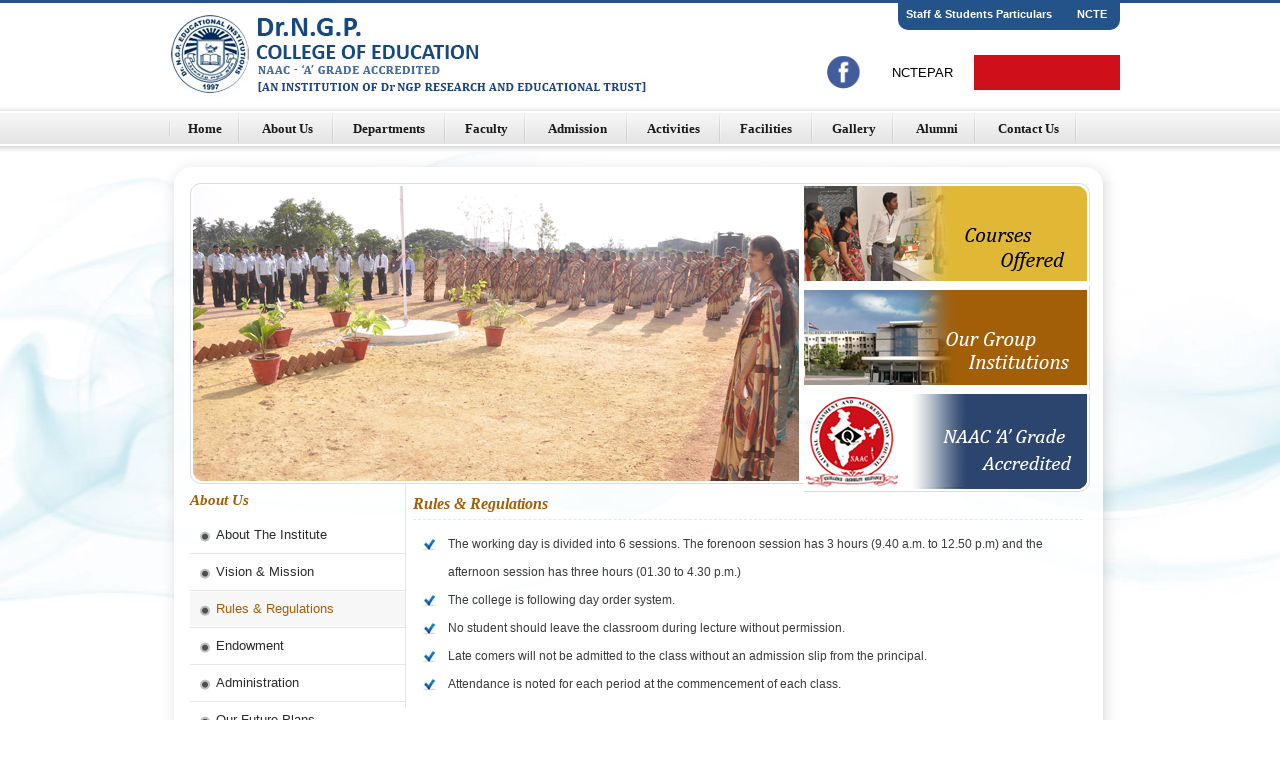

--- FILE ---
content_type: text/html; charset=UTF-8
request_url: http://www.drngpeducation.ac.in/rules_regulations.php
body_size: 13997
content:
<!DOCTYPE HTML>
<html>
<head>
<meta http-equiv="Content-Type" content="text/html; charset=utf-8">
<meta name="google-site-verification" content="Ao4BRC8vQ7202a_Ub4DITfGoq8ksmZtIciMfqfmpBps" />
<title>Rules &amp; Regulations | Dr.N.G.P. College of Education</title>
<link href="styles/styles.css" rel="stylesheet" type="text/css" />
<link rel="shortcut icon" href="images/logo.ico">

<!--Banner Scroll Style ans Script--> 
<script src="js/jquery-1.js" type="text/javascript"></script>
<script type="text/javascript" src="js/jquery.js"></script> 
<link href="styles/nivo-slider.css" rel="stylesheet" type="text/css">
<!--Banner Scroll Style ans Script--> 

<!--Sidebar ScrollScripts Starts Here-->
<script type="text/javascript">
	$(function() {
		var offset = $("#sidebar").offset();
		var topPadding = 15;
		$(window).scroll(function() {
			if ($(window).scrollTop() > offset.top) {
				$("#sidebar").stop().animate({
					marginTop: $(window).scrollTop() - offset.top + topPadding
				});
			} else {
				$("#sidebar").stop().animate({
					marginTop: 0
				});
			};
		});
	});
</script>
<!--Sidebar ScrollScripts Ends Here-->
</head><body>
<div id="main_area"> 
  <!--Head Part Starts-->
  <div>
    <style>
#social_icons td a{
	color: inherit; text-decoration: none;
}
.blinking{
    animation:blinkingText 1.2s infinite;
}
@keyframes blinkingText{
    0%{     color: #fff;    }
    49%{    color: #fff; }
    60%{    color: transparent; }
    99%{    color:transparent;  }
    100%{   color: #fff;    }
}
.blinking1{
    animation:blinkingText1 1.2s infinite; font-weight: bold !important;
} 
@keyframes blinkingText1{
    0%{     color: #ce101a;    }
    49%{    color: #ce101a; }
    60%{    color: transparent; }
    99%{    color:transparent;  }
    100%{   color: #ce101a;    }
}
</style>
<div id="top_stripe"></div>
<div id="header_part">
  <div id="logo"><a href="index.php" title="Dr.NGP College of Education"><img src="images/logo_mini_2.jpg" alt="Dr.NGP College of Education" width="650" height="102" border="0" /></a></div>
  <div id="social_section">
    <div id="top_links">
      <ul class="top_links">
            <li><a href="staff-students-particulars.php" target="_blank">Staff &amp; Students Particulars</a></li>
			 <li><a href="https://ncte.gov.in/Website/Index.aspx" target="_blank"> NCTE</a></li>
        <!--<li><a href="http://mail.google.com/a/drngpeducation.ac.in" title="WebMail" target="_blank">WebMail</a></li>
        <li>|</li>
        <li><a href="http://117.239.68.149/backbone/frame.html" target="_blank">Staff Portal</a></li>-->
      </ul>
    </div>
    <div id="social_icons">
      <table width="95%" border="0" align="right" cellpadding="0" cellspacing="0">
        <tr>
          <td width="10%" class="facebook"><a href="https://www.facebook.com/kmcret.drngpeducation/" title="Facebook" target="_blank">&nbsp;</a></td>
          <td width="25%" style=" font: normal 13px Arial, Helvetica, sans-serif;"><a href="nctepar.php" class="nctea" target="_blank">NCTEPAR</a></td>
		   <td width="50%" style=" font: normal 13px Arial, Helvetica, sans-serif;"><a href="fees-payment.php" style="background: #ce101a;color: white;padding: 10px; font-size: 13px;" class="nctea blinking">Online Fees Payment</a></td>
		</tr>
      </table>
    </div>
  </div>
</div>
  </div>
  <!--Head Part Ends-->
  <div id="clrr"></div>
  <div>
    <!--Dropdown Styles and Scripts-->
<link rel="stylesheet" type="text/css" href="styles/chromestyle.css" />
<script type="text/javascript" src="js/chrome.js"></script>
<!--Dropdown Styles and Scripts-->
<!--Menu Part Starts-->
<div id="menu_part">
  <div id="menu_cont_area">
    <div style="margin:0 auto; width:960px; padding-top:6px;"><div id="menu_row">
    <div class="chromestyle" id="chromemenu">
      <ul>
        <li style="background:url(images/menu_seperate.jpg) left no-repeat;"><a href="index.php" title="Home">Home</a></li>
        <li><a href="#" rel="dropmenu1" title="About Us">About Us</a></li>
        <li><a href="#" rel="dropmenu2" title="Departments">Departments</a></li>
        <li><a href="faculty.php" title="Faculty" target="_blank">Faculty</a></li>
        <li><a href="#" rel="dropmenu5" title="Admission">Admission</a></li>
        <li><a href="#" rel="dropmenu3" title="Activities">Activities</a></li>
        <li><a href="#" rel="dropmenu4" title="Facilities">Facilities</a></li>
        <li><a href="gallery/gallery.php" title="Gallery">Gallery</a></li>
        <li><a href="alumni.php" title="Alumni">Alumni</a></li>
        <li><a href="contact_us.php" title="Contact Us">Contact Us</a></li>
      </ul>
    </div>
    
    <!--1st drop down menu -->
    <div id="dropmenu1" class="dropmenudiv"> 
          <a href="about-institute.php" title="About The Institute">About The Institute</a>
          <a href="vision_mission.php" title="Vision & Mission">Vision & Mission</a>
          <a href="rules_regulations.php" title="Rules & Regulations">Rules & Regulations</a>
          <a href="endowment.php" title="Endowment">Endowment</a>
          <a href="images/documents/NCTE.pdf" target="_blank">NCTE Approval</a>
          <a href="iqac.php">Internal Quality Assurance Cell</a>
          <a href="chairman.php" title="Administration">Administration</a>
          <a href="our_future_plans.php" title="Our Future Plans">Our Future Plans</a>
          <a href="our_groups.php" title="Our institutions">Our Institutions</a>
    </div>
    
    <!--2nd drop down menu -->
    <div id="dropmenu2" class="dropmenudiv" style="width:250px;">
          <a href="tamil.php" title="Tamil">Tamil</a>
          <a href="english.php" title="English">English</a>
          <a href="mathematics.php" title="Mathematics">Mathematics</a>
          <a href="physical_science.php" title="Physical Science">Physical Science</a>
          <a href="biological.php" title="Biological Science">Biological Science</a>
          <!--<a href="psychology.php" title="Psychology">Psychology</a>-->
          <a href="computer_science.php" title="Computer Science">Computer Science</a>
          <a href="economics.php" title="Economics">Economics</a>
          <a href="history.php" title="History">History</a>
          <a href="commerce.php" title="Commerce">Commerce</a>
          <a href="physical.php" title="Physical">Physical Education</a>
    </div>
    
    <!--3rd drop down menu -->
    <div id="dropmenu3" class="dropmenudiv" style="width:250px;">
      <a href="academic_activities.php" title="Academic Activities">Academic Activities</a>
      <a href="curricular_activities.php" title="Curricular Activities">Curricular Activities</a>
      <a href="co_curricular_activities.php" title="Co-Curricular Activities">Co-Curricular Activities</a>
      <a href="extra_curricular_activities.php" title="Extra Curricular Activities">Extra Curricular Activities</a>
      <a href="placement.php" title="Placement Cell">Placement Cell</a>
      <a href="parent-teachers-association.php" title="Parent Teachers Association">Parent Teachers Association</a>
      <a href="rules-and-regulations.php" title="Rules and Regulations">Rules and Regulations</a>
      <!--<a href="discipline_committee.php" title="Discipline Committee">Discipline Committee</a>-->
    </div>
    
    <!--4rd drop down menu -->
    <div id="dropmenu4" class="dropmenudiv">
    <a href="library/library.php" title="Library">Library</a>
    <a href="clubs.php" title="Clubs">Clubs</a>
    <a href="amenities.php" title="Amenities">Amenities</a>
    </div>
    
    <!--5th drop down menu -->
    <div id="dropmenu5" class="dropmenudiv">
    <a href="course-offered.php" title="Courses Offered">Courses Offered</a>
    <a href="eligibility.php" title="Eligibility">Eligibility</a>
    <a href="duration.php" title="Duration">Duration</a>
    <a href="scholarships.php" title="Scholarships">Scholarships</a>
    </div>
    <script type="text/javascript">

cssdropdown.startchrome("chromemenu")

</script>
    </div></div>
  </div>
</div>
<!--Menu Part Ends-->   </div>
  <!--Content Part Starts-->
  <div id="content_area">
    <div id="content_bg_top"></div>
    <div id="inner_content_bg_middle">
      <table width="100%" border="0" cellspacing="0" cellpadding="0">
        <tr>
          <td><div id="inner_content_area_text_sec"> 
              <!--Banner Part Starts-->
              <div id="banner_sec">
                <div class="banner_sec_part1"><img src="images/rules_banner.jpg" width="614" height="301" /></div>
                <div>
                  <div class="banner_sec_part2">
  <table width="100%" border="0" align="center" cellpadding="0" cellspacing="0">
    <tr>
      <td><a href="http://www.drngpeducation.ac.in/admission.php" title="Courses Offered"><img src="images/courses_offered_ban.jpg" alt="Courses Offered" width="286" height="98" border="0" /></a></td>
    </tr>
    <tr>
      <td><a href="http://www.drngpeducation.ac.in/our_groups.php" title="Our Groups"><img src="images/our_groups_ban.jpg" alt="Our Groups" width="286" height="105" border="0" /></a></td>
    </tr>
    <tr>
      <td><a href="http://www.drngpeducation.ac.in/images/NAAC.jpg" title="NAAC Accreditation" target="_blank"><img src="images/app_ban.jpg" alt="NAAC Accreditation" width="286" height="98" border="0" /></a></td>
    </tr>
  </table>
</div>
                </div>
              </div>
              <!--Banner Part Ends-->
              <div class="cont_left_sec">
                <div id="sidebar">
                  <div id="sliding-navigation">
                    <h3 style="border-bottom:1px solid #FFFFFF;">About Us</h3>
                    <ul class="leftnav">
                      <li><a href="about-institute.php" title="About The Institute">About The Institute</a></li>
                      <li><a href="vision_mission.php" title="Vision & Mission">Vision & Mission</a></li>
                      <li><a href="#" title="Rules & Regulations" style="background:url(images/portfolio_bullet.png) 10px 13px #f7f7f7 no-repeat; 	padding-left:26px; color:#A25F08;">Rules & Regulations</a></li>
                      <li><a href="endowment.php" title="Endowment">Endowment</a></li>
                      <li><a href="chairman.php" title="Administration">Administration</a></li>
                      <!--<li style="padding-left:10px;"><a href="chairman.php" title="Chairman">Chairman</a></li>
                          <li style="padding-left:10px;"><a href="secretary.php" title="Secretary">Secretary</a></li>
                          <li style="padding-left:10px;"><a href="#" title="CEO">CEO</a></li>
                          <li style="padding-left:10px;"><a href="#" title="Principal">Principal</a></li>-->
                      <li><a href="our_future_plans.php" title="Our Future Plans">Our Future Plans</a></li>
                      <li><a href="our_groups.php" title="Our institutions">Our institutions</a></li>
                    </ul>
                  </div>
                </div>
              </div>
              <div class="cont_right_sec">
                <div id="cont_right_sec_cont_area">
                  <div id="pag_navi">
                    
                  </div>
                  <h1>Rules & Regulations</h1>
                  <ul class="content_list">
                    <li>The working day is divided into 6 sessions. The forenoon session has 3 hours (9.40 a.m. to 12.50 p.m) and  the afternoon session has three hours (01.30 to 4.30 p.m.)</li>
                    <li>The college is following day order system. </li>
                    <li>No student should leave the classroom during lecture without permission.</li>
                    <li>Late comers will not be admitted to the class without an admission slip from the principal. </li>
                    <li>Attendance is noted for each period at the commencement of each class. </li>
                  </ul>
                </div>
              </div>
            </div></td>
        </tr>
      </table>
    </div>
    <div id="content_bg_bottom"></div>
  </div>
  <!--Content Part Ends--> 
  <!--Footer Part Starts-->
  <div>
    <div id="footer">
  <div>
    <center><ul class="foot_menu">
      <li><a href="#" title="Home">Home</a></li>
      <li>|</li>
      <li><a href="about-institute.php" title="About Us">About Us</a></li>
      <li>|</li>
      <li><a href="admission.php" title="Admission">Admission</a></li>
      <li>|</li>
      <li><a href="tamil.php" title="Departments">Departments</a></li>
      <li>|</li>
      <li><a href="curricular_activities.php" title="Activities">Activities</a></li>
      <li>|</li>
      <li><a href="library.php" title="Facilities">Facilities</a></li>
      <li>|</li>
      <li><a href="#" title="Photogallery">Gallery</a></li>
      <li>|</li>
      <li><a href="careers.php" title="Careers">Careers</a></li>
      <li>|</li>
      <li><a href="contact_us.php" title="Contact Us">Contact Us</a></li>
      <li>|</li>
      <li><a href="sitemap.xml" title="sitemap">sitemap</a></li>
	  <li>|</li>
	  <li><a href="http://backbone.kmch.ac.in/BB15SENEW/Backbone/admin/login.aspx" target="_blank"> Staff Portal</a></li>
    </ul></center>
  </div>
  <div id="clrr"></div>
  <div>
    <p>Copyrights © 2022 Dr.N.G.P College of Education    |    Page Last updated on 25-01-2026</p>
  </div>
</div>
<script>
  (function(i,s,o,g,r,a,m){i['GoogleAnalyticsObject']=r;i[r]=i[r]||function(){
  (i[r].q=i[r].q||[]).push(arguments)},i[r].l=1*new Date();a=s.createElement(o),
  m=s.getElementsByTagName(o)[0];a.async=1;a.src=g;m.parentNode.insertBefore(a,m)
  })(window,document,'script','//www.google-analytics.com/analytics.js','ga');

  ga('create', 'UA-52929573-1', 'auto');
  ga('send', 'pageview');

</script>  </div>
  <!--Footer Part Ends--> 
</div>
</div>
</body>
</html>

--- FILE ---
content_type: text/css
request_url: http://www.drngpeducation.ac.in/styles/styles.css
body_size: 17958
content:
@charset "utf-8";
@font-face {
 font-family: "tamil_aishwarya";
 src: url('../images/fonts/tamil_aishwarya.ttf') format('truetype');
 font-weight: normal;
 font-style: normal;
}
#naac {
	margin:0px 0px 10px 0px;
	padding:0px;
	font:bolder 13px Arial, Helvetica, sans-serif;
	color:#FF0000;
	text-align:center;
}
#endow {
	margin:0px;
	padding:0px;
	border:1px solid #d5d5d5;
}
/*------------------time table Styles Starts Here---------*/
.time_table {
	margin:0px;
	padding:0px;
}
.time_table_head {
	margin:0px;
	padding:7px 0px 7px 0px;
	font:bolder 12px/17px Arial, Helvetica, sans-serif;
	color:#D7652E;
	text-align:center;
	background-color:#e9e9e9;
	text-transform:uppercase;
}
.time_table_content {
	margin:0px;
	padding:6px 0px 6px 0px;
	font:normal 12px/17px Arial, Helvetica, sans-serif;
	color:#353535;
	text-align:center;
}
.time_table_content a {
	margin:0px;
	padding:0px;
	font:bolder 12px Arial, Helvetica, sans-serif;
	color:#353535;
	text-align:center;
	text-decoration:none;
}
.time_table_content a:hover {
	text-decoration:underline;
}
tr.someclass {
	background-color: #f6f6f6;
}
tr.someclass:hover {
	background-color: #FFFFFF;
}
/*------------------time table Styles Ends Here---------*/
body {
	margin:0px;
	padding:0px;
	background:url(../images/main_bg.jpg) top center no-repeat;
	background-attachment:fixed;
}
h1, h2, h3, h4, h5, ul, li, p, span, font {
	margin:0px;
	padding:0px;
}
#main_area {
	margin:0px;
	padding:0px;
	width:100%;
}
#clrr {
	clear:both;
	height:0px;
}
/*------------Header Section CSS Starts Here-----------*/
#top_stripe {
	width:100%;
	height:3px;
	background-color:#23538a;
}
#header_part {
	margin:0 auto;
	width:960px;
}
#logo {
	width:650px;
	float:left;
	height:102px;
	height:102px;
}
#social_section {
	width:310px;
	float:left;
	text-align:right;
	height:102px;
	height:102px;
}
#top_links {
	/*width:140px;*/
	float:right;
	text-align:right;
	height:27px;
	height:27px;
	-moz-border-radius: 0px 0x 10px 10px;
	border-radius: 0px 0px 10px 10px;
	background-color:#245389;
}
.top_links {
	margin:0px;
	padding:0px;
}
.top_links ul {
	list-style:none;
}
.top_links li {
	padding:0px 5px 0px 0px;
	display:inline;
	color:#FFFFFF;
}
.top_links li a {
	padding:0px 8px 0px 8px;
	font:bolder 11px Arial, Helvetica, sans-serif;
	color:#FFFFFF;
	line-height:23px;
	text-decoration:none;
}
.top_links li a:hover {
	text-decoration:underline;
}
#social_icons {
	width:310px;
	margin-top:25px;
	float:left;
	height:30px;
	height:30px;
}
.connect {
	font:normal 13px/32px Segoe UI, Arial, Verdana;
	color:#515151;
}
.facebook a {
	font:normal 13px Segoe UI, Arial, Verdana;
	color:#4c4c4c;
	line-height:35px;
	background:url(../images/facebook.jpg) 0px -35px no-repeat;
	padding-left:38px;
	float:left;
	text-decoration:none;
}
.facebook a:hover {
	background:url(../images/facebook.jpg) 0px 0px no-repeat;
	text-decoration:underline;
}
.twitter a {
	font:normal 13px Segoe UI, Arial, Verdana;
	color:#4c4c4c;
	line-height:35px;
	background:url(../images/twitter.jpg) 0px -35px no-repeat;
	padding-left:38px;
	float:left;
	text-decoration:none;
}
.twitter a:hover {
	background:url(../images/twitter.jpg) 0px 0px no-repeat;
	text-decoration:underline;
}
/*------------Header Section CSS Ends Here-----------*/
/*------------Menu Section CSS Starts Here-----------*/
#menu_part {
	width:100%;
	height:47px;
	line-height:47px;
	background:url(../images/menu_bg.jpg) 0px 0px repeat-x;
	
}
/*------------Menu Section CSS Ends Here-----------*/
/*------------Content Part CSS Starts Here-----------*/
#content_area {
	margin:0 auto;
	width:960px;
}
#content_bg_top {
	width:960px;
	height:31px;
	background:url(../images/content_top.png) 0px 0px no-repeat;
}
#content_bg_middle {
	width:960px;
	height:100%;
	background:url(../images/content_middle.png) 0px 0px repeat-y;
}
#content_bg_bottom {
	width:960px;
	height:31px;
	background:url(../images/content_bottom.png) 0px 0px no-repeat;
}
#content_area_text_sec {
	margin:0 auto;
	width:900px;
	height:100%;
	z-index:10;
}
#banner_sec {
	height:301px;
}
.banner_sec_part1 {
	width:614px;
	height:301px;
	float:left;
}
.banner_sec_part2 {
	width:266px;
	height:301px;
	float:left;
}
#home_middle_cont_sec {
	margin-top:10px;
	width:900px;
	height:280px;
}
#news_sec {
	width:424px;
	height:280px;
	float:left;
}
#facilities_design {
	width:250px;
	margin-top:20px;
	float:left;
}
#facilities_design_cont_area {
	width:232px;
	height:260px;
	float:right;
}
#facilities_design_cont_area h2 {
	width:188px;
	height:20px;
	background:url(../images/facilities_h1.jpg) 0px 0px no-repeat;
	text-indent:-9999px;
}
.facilities_design_cont_bg {
	width:232px;
	height:228px;
	margin-top:12px;
	background:url(../images/facilities_content.jpg) 0px 0px no-repeat;
}
.top_links3 {
	padding-top:93px;
}
.top_links3 ul {
	list-style:none;
	display:block;
}
.top_links3 li {
	list-style:none;
	display:block;
	color:#FF0000;
	text-align:right;
}
.top_links3 li a {
	padding:0px 25px 0px 10px;
	font:normal 12px Segoe UI,Arial,Verdana;
	color:#FFFFFF;
	text-align:right;
	background:url(../images/facilities_button.jpg) 0px 8px no-repeat;
	line-height:22px;
	text-decoration:none;
}
.top_links3 li a:hover {
	text-decoration:underline;
}
#admission_design {
	width:226px;
	height:280px;
	float:left;
	background:url(../images/admission_design_bg.jpg) 0px 0px no-repeat;
}
#admission_design_cont_area {
	margin:0 auto;
	padding:20px 15px 15px 20px;
}
#admission_design_cont_area h2 {
	width:188px;
	height:20px;
	background:url(../images/admission_h1.png) 0px 0px no-repeat;
	text-indent:-9999px;
}
.top_links2 {
	margin-top:15px;
}
.top_links2 ul {
	list-style:none;
	display:block;
}
.top_links2 li {
	list-style:none;
	display:block;
	color:#FF0000;
}
.top_links2 li a {
	padding:0px 4px 0px 10px;
	font:normal 12px Segoe UI,Arial,Verdana;
	color:#000000;
	line-height:32px;
	background:url(../images/admission_button.jpg) 0px 8px no-repeat;
	text-decoration:none;
}
.top_links2 li a:hover {
	text-decoration:underline;
}

#home_page_cont_sec {
	margin-top:10px;
}
#home_page_cont_sec_left {
	width:650px;
	float:left;
}
#home_page_cont_sec_left h1 {
	margin:0px;
	padding:0px;
	width:405px;
	height:30px;
	background:url(../images/welcome.jpg) 0px 0px no-repeat;
	text-indent:-9999px;
}
#home_page_cont_sec_left p {
	padding:5px 10px 10px 0px;
	font:normal 13px Arial, Helvetica, sans-serif;
	color:#222222;
	line-height:22px;
	text-align:justify;
}
#home_page_cont_sec_left img {
	margin:10px 10px 0px 0px;
	padding:2px;
	float:left;
	border:1px solid #cdcdcd;
}
#home_page_cont_sec_right {
	width:250px;
	float:left;
}
#home_page_cont_sec_right h1 {
	height:20px;
	text-indent:-9999px;
	background:url(../images/reach_us.png) 0px 0px no-repeat;
}
#home_page_cont_sec_right p {
	margin:0px 0px 0px 10px;
	padding:0px;
	font:normal 12px Arial, Helvetica, sans-serif;
	color:#222222;
	line-height:25px;
}
#home_page_cont_sec_right p a {
	margin:0px;
	padding:0px;
	font:normal 12px Segoe UI, Arial, Verdana;
	color:#222222;
	text-decoration:underline;
}
#home_page_cont_sec_right p a:hover {
	text-decoration:none;
}
#connect_wit_us {
	width:235px;
	margin-top:15px;
	margin-left:10px;
}
#connect_wit_us h1 {
	width:125px;
	width:20px;
	background:url(../images/connec_wit_us.jpg) 0px 0px no-repeat;
}
/*------------Content Part CSS Ends Here-----------*/


/*---------------Inner Content Section ------------------*/
#inner_content_bg_middle {
	width:960px;
	background:url(../images/content_middle.png) 0px 0px repeat-y;
	height:auto;
	clear:both;
}
#inner_content_area_text_sec {
	margin:0 auto;
	width:900px;
	height:100%;
	clear:both;
}
#pag_navi p a {
	font:normal 9px/21px Segoe UI, Arial, Verdana;
	color:#898989;
	float:right;
}
#pag_navi p a:hover {
	font:normal 9px/21px Segoe UI, Arial, Verdana;
	color:#898989;
	text-align:right;
	text-decoration:underline;
}
#inner_content_area_text_sec .cont_left_sec {
	width:215px;
	float:left;
}
#sliding-navigation h3 {
	border:none;
	border-bottom:1px solid #FFFFFF;
	font:italic 15px/32px Cambria, serif;
	font-weight:bolder;
	color:#a25f08;
}
#sliding-navigation {
	margin:0px;
	padding:0px;
}
#sliding-navigation ul {
	margin:0px;
	padding:0px;
	list-style:none;
}
#sliding-navigation li {
	margin:0px;
	padding:1px 0px 1px 0px;
	border-bottom:1px solid #e6e6e6;
	list-style:none;
}
#sliding-navigation li a {
	margin:0px;
	padding:0px 0px 0px 26px;
	font:normal 13px/34px Segoe UI,Arial,Verdana;
	background:url(../images/portfolio_bullet.png) 10px 13px no-repeat;
	color:#2c2c2c;
	display:block;
	text-decoration:none;
}
#sliding-navigation li a:hover {
	color:#A25F08;
	padding-left:32px;
	text-decoration:none;
	background-color:#F6F6F6;
	font-family: "Segoe UI", Arial, Verdana;
}
.cont_right_sec {
	width:684px;
	float:right;
	border-left:1px solid #e6e6e6;
}
#cont_right_sec_cont_area {
	margin:0 auto;
	width:670px;
}
#cont_right_sec_cont_area h1 {
	font:italic 16px/30px Cambria, serif;
	font-weight:bolder;
	color:#a25f08;
	border-bottom:1px dashed #e6e6e6;
	margin:5px 0px 5px 0px;
}

#cont_right_sec_cont_area h2 {
	margin:0px;
	padding:0px;
	font:bolder 14px/30px Cambria,serif;
	color:#2c456e;
}
#cont_right_sec_cont_area p {
	padding:5px 0px 10px 0px;
	font:normal 13px/23px Arial, Helvetica, sans-serif;
	color:#3c3c3c;
	text-align:justify;
}
#cont_right_sec_cont_area p a {
	font:bolder 13px/23px Arial, Helvetica, sans-serif;
	color:#23538a;
	text-decoration:none;
}
#cont_right_sec_cont_area p a:hover {
	text-decoration:underline;
}
#cont_right_sec_cont_area2 p {
	padding:5px 0px 10px 0px;
	font:normal 13px/23px Arial, Helvetica, sans-serif;
	color:#3c3c3c;
	text-align:justify;
}
a.know {
	font:bolder 13px/23px Arial, Helvetica, sans-serif;
	color:#23538a;
	float:right;
	text-decoration:underline;
}
a.know:hover {
	color:#a25f08;
	text-decoration:none;
}
.content_list {
	margin:10px 0px 10px 0px;
	padding:0px;
}
.content_list ul {
	list-style:none;
}
.content_list li {
	padding:0px 0px 0px 35px;
	list-style:none;
	font:normal 12px/28px Arial, Helvetica, sans-serif;
	color:#3c3c3c;
	background:url(../images/points.png) 10px 9px no-repeat;
}
.content_list li a {
	list-style:none;
	font:bolder 12px/28px Arial, Helvetica, sans-serif;
	color:#3c3c3c;
	text-decoration:none;
}
.content_list li a:hover {
	color:#A25F08;
	text-decoration:underline;
}

/*--------------------------News Tab Css Starts Here--------------*/
.tabnav {
	margin:0px;	padding:0px;
}
.tabnav ul {
	margin:0px; padding:0px; width:900px;
}
.tabnav li {
	margin:0px; padding:0px; line-height:35px; height:35px; display:inline;
}
.tabnav li a {
	margin:0px; font:bolder 12px Arial, Helvetica, sans-serif; color:#FFFFFF; text-decoration: none; text-transform: uppercase; background:url(../images/news_head.jpg) 0px 0px no-repeat;
}
.tabnav li a span {
	margin:0px; padding:12px 164px 12px 0px; font:bolder 12px Arial, Helvetica, sans-serif; color:#FFFFFF; text-decoration: none; text-transform: uppercase; background:url(../images/news_head2.jpg) 0px 0px no-repeat;
}
.tabnav li a:hover span, .tabnav li a:active span, .tabnav li.ui-tabs-selected a span {
	background:url(../images/news_head2.jpg) 0px 0px no-repeat; color: #000000; text-decoration: none;
}
.tabnav li a:hover, .tabnav li a:active, .tabnav li.ui-tabs-selected a {
	background:url(../images/news_head.jpg) 0px 0px no-repeat; color: #000000; text-decoration: none;
}
.ui-tabs-hide {
	margin:0px; padding:0px; display: none;
}
.newsticker-jcarousellite ul li {
	width:410px; list-style:none; display:block; padding:10px 0px 10px 0px; margin:0px; height:76px;
}
.news_sepe_img {
	margin:0 auto; margin-top:7px; margin-bottom:7px; width:222px; height:8px; background:url(../images/news-sepe.jpg) 0px 0px no-repeat;
}
.thumbnail {
	margin:0px; width:42px; height:56px; float:left; background:url(../images/thumbnail.png) 0px 24px no-repeat; padding-top:23px;
}
.thumbnail p {
	width:38px; font:bolder 12px Arial, Helvetica, sans-serif; color:#0e0e0e; text-align:center; text-transform:uppercase; padding-left:3px; line-height:25px;
}
.news_cont {
	margin:0px 0px 0px 55px; padding:0px;
}
.news_cont h1 a {
	font:bolder 12px Arial, Helvetica, sans-serif; color:#0d383b; line-height:18px; text-decoration:none;
}
.news_cont h1 a:hover {
	text-decoration:none;
}
.news_cont p a {
	font:normal 12px Arial, Helvetica, sans-serif; color:#000000; line-height:19px; text-decoration:none;
}
.news_cont p a:hover {
	text-decoration:underline;
}
/*--------------------------Ticker Tape Css Ends Here--------------*/

/*----------Careers page Starts -------------------------*/
#careers_page {
	margin:0 auto;
	width:900px;
	height:100%;
	z-index:10;
}
#careers_page h1 {
	font:italic 15px/30px Cambria, serif;
	font-weight:bolder;
	color:#a25f08;
	border-bottom:1px dashed #e6e6e6;
}
#careers_page p {
	padding:5px 0px 10px 0px;
	font:normal 13px/23px Arial, Helvetica, sans-serif;
	color:#3c3c3c;
}
.careers h3 {
	margin:0 auto;
	padding:0px 0px 0px 5px;
	font:bolder 14px/32px Cambria, serif;
	color:#002f5d;
	background-color:#e6e6e6;
	text-align:left;
}
.careers_cont {
	margin:0px;
	padding:0px 0px 0px 6px;
	font:normal 12px Arial, Helvetica, sans-serif;
	color:#2a2a2a;
	font-weight:normal;
	line-height:30px;
	text-align:left;
	background-color:#f8f8f8;
}
.careers_cont a {
	margin:0px;
	padding:0px;
	font:bolder 12px Arial, Helvetica, sans-serif;
	color:#2a2a2a;
	line-height:30px;
	text-align:left;
	text-decoration:none;
}
.careers_cont a:hover {
	text-decoration:none;
}
/*----------Careers page Ends -------------------------*/
/*----------Contact Us page Starts -------------------------*/
#contact_left_cont {
	margin:0px;
	padding:0px;
	width:440px;
	float:left;
	height:100%;
}
#contact_right_cont {
	margin:0px 0px 0px 10px;
	padding:0px 10px 0px 10px;
	width:425px;
	float:left;
	height:100%;
}
#contact_right_cont h1 {
	margin:0px;
	padding:0px;
	font:italic bolder 17px/32px Cambria,serif;
	color:#A25F08;
	border-bottom:1px solid #E6E6E6;
}
#contact_left_cont h1 {
	margin:0px;
	padding:0px;
	font:italic bolder 17px/32px Cambria,serif;
	color:#A25F08;
	border-bottom:1px solid #E6E6E6;
}
#contact_left_cont p {
	margin:0px;
	padding:5px 0px 15px 0px;
	font:normal 13px Arial, Helvetica, sans-serif;
	color:#323232;
	line-height:25px;
}
#contact_left_cont p a {
	margin:0px;
	padding:0px;
	font:normal 13px Arial, Helvetica, sans-serif;
	color:#323232;
	line-height:25px;
	text-decoration:none;
}
#contact_left_cont p a:hover {
	text-decoration:none;
}
pre {
	background-image: url('../images/code_bg.gif');
	padding-left: 10px;
	padding-right: 10px;
}
#form_list {
	list-style-type: none;
	float: left;
	clear: left;
	padding: 0px;
	margin: 10px 0px 0px 0px;
}
#form_list li {
	float: left;
	clear: left;
	margin-bottom: 10px;
	font:normal 13px Arial, Helvetica, sans-serif;
	color:#323232;
	line-height:30px;
}
#form_list label {
	width: 100px;
	float: left;
	margin-right:50px;
}
#form_list input {
	float: left;
	font:normal 13px Arial, Helvetica, sans-serif;
	width:230px;
	color:#3a3a3a;
	background-color:#F9F9F9;
	border:solid 1px #d1d1d1;
	height:25px;
	line-height:25px;
	padding-left: 5px;
	padding-right: 5px;
}
#form_list #captcha {
	width:90px;
	float: left;
	margin-right:15px;
	border: 1px solid #d1d1d1;
}
#form_list #captcha_code {
	font:bolder 12px Arial, Helvetica, sans-serif;
	width:80px;
	color:#3a3a3a;
	background-color:#F9F9F9;
	border:solid 1px #d1d1d1;
	height:32px;
	line-height:32px;
	padding-left: 5px;
	text-transform: uppercase;
}
#form_list textarea {
	float: left;
	font:normal 12px Arial, Helvetica, sans-serif;
	width:230px;
	color:#3a3a3a;
	background-color:#F9F9F9;
	border:solid 1px #d1d1d1;
	height:100px;
	line-height:20px;
	padding-left: 5px;
	padding-right: 5px;
}
#form_list #submit {
	width:75px;
	height: 25px;
	float: left;
	font:normal 13px Arial, Helvetica, sans-serif;
	color:#FFFFFF;
	background:url(../images/submit.png) 0px 0px no-repeat;
	text-decoration: none;
	cursor: pointer;
	border: 0px;
}
.error {
	float: left;
	width: 20px;
	height: 20px;
	margin-left: 10px;
	background-image: url('../images/error.png');
	background-repeat: no-repeat;
}
.loading {
	float: left;
	width: 32px;
	height: 32px;
	margin-left: 10px;
	background-image: url('../images/loading.gif');
	background-repeat: no-repeat;
}
/*----------Contact Us page Ends -------------------------*/
/*--------------------------Footer Css Starts Here--------------*/
#footer {
	margin:0 auto;
	width:960px;
	padding-right:45px;
}
.foot_menu {
	margin:0px;
}
.foot_menu ul {
	margin:0px;
	list-style:none;
}
.foot_menu li {
	font:normal 11px Arial, Helvetica, sans-serif;
	color:#222222;
	display:inline;
	line-height:22px;
	text-align:center;
}
.foot_menu li a {
	padding:0px 6px 0px 6px;
	font:normal 11px Arial, Helvetica, sans-serif;
	color:#222222;
	text-decoration:none;
}
.foot_menu li a:hover {
	text-decoration:underline;
}
#footer p {
	font:normal 11px Arial, Helvetica, sans-serif;
	color:#222222;
	line-height:22px;
	text-align:center;
}
#top a {
	margin:0px;
	padding:0px 10px 0px 0px;
	font:bolder 12px Arial, Helvetica, sans-serif;
	color:#A25F08;
	height:26px;
	line-height:26px;
	float:right;
	text-decoration:underline;
}
#top a {
	text-decoration:none;
}

/*--------------------------Footer Css Ends Here--------------*/
.faculty_head {
	margin:0px;
	padding:0px;
	font:normal 13px Arial, Helvetica, sans-serif;
	color:#2C2C2C;
	line-height:27px;
}
.faculty_head a {
	margin:0px;
	padding:0px;
	font:bolder 13px Arial, Helvetica, sans-serif;
	/*color:#2C2C2C;*/
	color:#23538A;
	text-decoration:underline;
}
.faculty_head a:hover {
	text-decoration:none;
}

.tor_photo {
	margin:0px;
	padding:2px;
	border:1px solid #e4e4e4;
	background-color:#f9f9f9;
	text-align:center;
}
.tor_photo_cnt a {
	margin:5px 0px 0px 0px;
	padding:0px;
	width:200px;
	font:bolder 12px Segoe UI, Arial, Verdana;
	color:#18538B;
	text-align:center;
	text-decoration:none;
}
.tor_photo_cnt a:hover {
	color:#D7652E;
	text-decoration:none;
}

--- FILE ---
content_type: text/css
request_url: http://www.drngpeducation.ac.in/styles/chromestyle.css
body_size: 1630
content:
.chromestyle {
	margin:0px 0px 0px 9px;
	padding:0px;
	font:bolder 13px Cambria,serif;
	line-height:35px;
	color:#FFFFFF;
	width:960px;
}
.chromestyle:after { /*Add margin between menu and rest of content in Firefox*/
	margin:0px;
	padding:0px;
	clear: both;
	visibility: hidden;
}
.chromestyle ul {
	margin:0 auto;
	float:left;
}
.chromestyle ul li {
	display: inline;
	height:32px;
}
.chromestyle ul li a {
	color: #1b1b1b;
	padding:9px 18px 7px 19px;
	margin: 0;
	text-decoration: none;
	background:url(../images/menu_seperate.jpg) right no-repeat;
	/*border-right: 1px solid #DADADA;*/
}
.chromestyle ul li a:hover, .chromestyle ul li a.selected { /*script dynamically adds a class of "selected" to the current active menu item*/
	color:#23538a;
	background:url(../images/menu_over.jpg) center center no-repeat;
}
/* ######### Style for Drop Down Menu ######### */

.dropmenudiv {
	padding-left:10px;
	position:absolute;
	top: 0;
	z-index:100;
	width: 200px;
	visibility: hidden;
	background-color:#FFFFFF;
	border-bottom:5px solid #5e97d1;
	-moz-border-radius: 0px 0px 10px 10px;
	border-radius: 0px 0px 10px 10px;
}
.dropmenudiv a {
	padding-left:10px;
	font:italic bolder 12px/32px Cambria,serif;
	color:#1b1b1b;
	background:url(../images/admission_button.jpg) left no-repeat;
	text-decoration:none;
	display: block;
	text-indent: 3px;
	text-decoration: none;
}
.dropmenudiv a:hover {
	color:#23538a;
	padding-left:20px;
}
* html .dropmenudiv a { /*IE only hack*/
	width: 100%;
}
.dropmenudiv a:hover { /*THEME CHANGE HERE*/
	background-color: #FFFFFF;
}


--- FILE ---
content_type: text/plain
request_url: https://www.google-analytics.com/j/collect?v=1&_v=j102&a=877581795&t=pageview&_s=1&dl=http%3A%2F%2Fwww.drngpeducation.ac.in%2Frules_regulations.php&ul=en-us%40posix&dt=Rules%20%26%20Regulations%20%7C%20Dr.N.G.P.%20College%20of%20Education&sr=1280x720&vp=1280x720&_u=IEBAAEABAAAAACAAI~&jid=1591736811&gjid=1744302106&cid=1384472538.1769378210&tid=UA-52929573-1&_gid=389578051.1769378210&_r=1&_slc=1&z=89153317
body_size: -287
content:
2,cG-P8CVDSL654